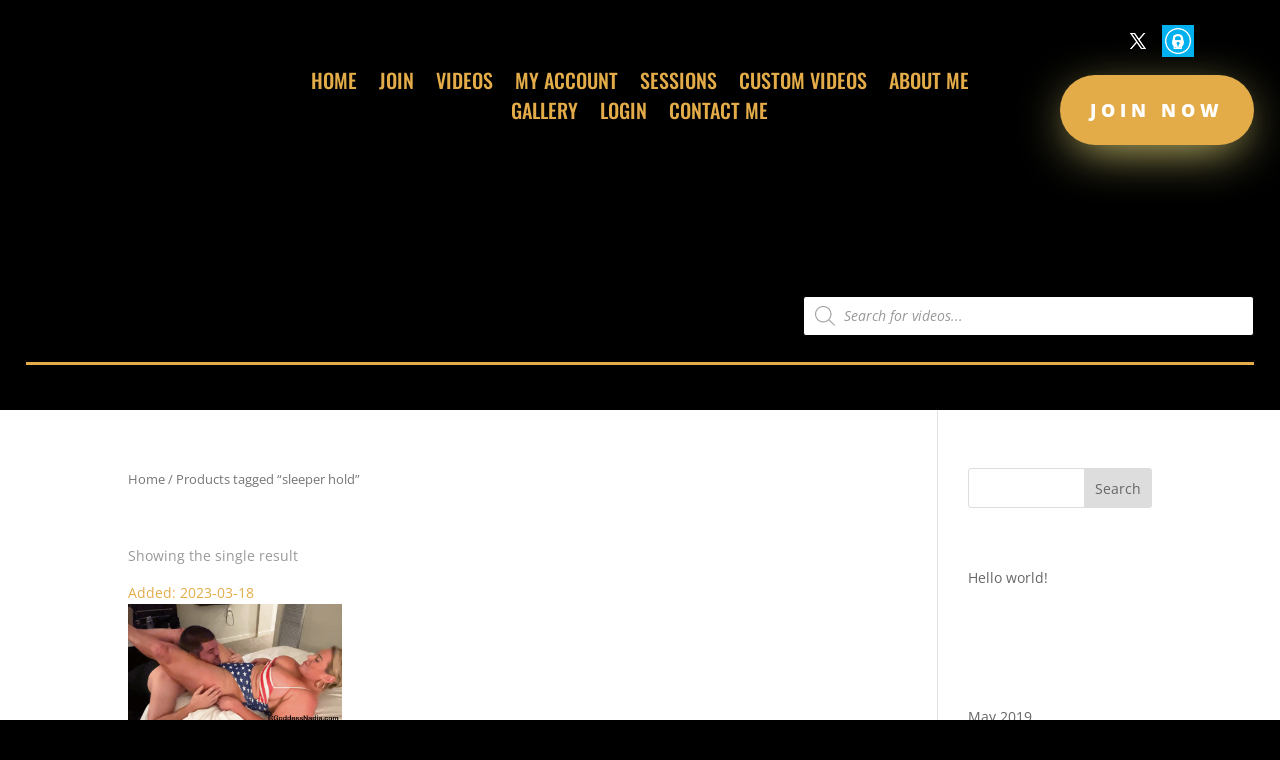

--- FILE ---
content_type: text/css
request_url: https://goddessnadia.com/wp-content/et-cache/global/et-divi-customizer-global.min.css?ver=1764937823
body_size: -356
content:
#main-header{display:none}#page-container{padding-top:0px!important;margin-top:-1px!important}.et-social-houzz a.icon:before{content:"";background-image:url(https://kinkedsites.com/content/Onlyfans-blue-icon.png);background-size:cover;width:20px;height:20px}.select2-dropdown{color:#000}

--- FILE ---
content_type: text/css
request_url: https://goddessnadia.com/wp-content/et-cache/4364/et-core-unified-cpt-deferred-4364.min.css?ver=1764937824
body_size: 485
content:
.et-db #et-boc .et-l .et_pb_section_0_tb_footer.et_pb_section{background-color:#000000!important}.et-db #et-boc .et-l .et_pb_text_0_tb_footer h4{text-transform:uppercase}.et-db #et-boc .et-l div.et_pb_section.et_pb_section_1_tb_footer{background-image:linear-gradient(135deg,rgba(38,45,63,0.8) 0%,#262d3f 100%),url(https://eadn-wc01-1134745.nxedge.io/wp-content/uploads/2019/07/svdl_1276__mistress_nadias_savage_scissors_www.scissorvixens.com-2.jpg)!important}.et-db #et-boc .et-l .et_pb_section_1_tb_footer.et_pb_section{padding-top:13vw;padding-bottom:10vw}.et-db #et-boc .et-l .et_pb_section_1_tb_footer.section_has_divider.et_pb_top_divider .et_pb_top_inside_divider{transition:height 300ms ease 0ms,background-size 300ms ease 0ms;background-image:url([data-uri]);background-size:100% 10vw;top:0;height:10vw;z-index:1;transform:scale(1,1)}.et-db #et-boc .et-l .et_pb_section_1_tb_footer.section_has_divider.et_pb_top_divider:hover .et_pb_top_inside_divider{height:12vw;background-size:100% 12vw}.et-db #et-boc .et-l .et_pb_text_1_tb_footer h2{font-family:'Oswald',Helvetica,Arial,Lucida,sans-serif;font-weight:700;font-style:italic;text-transform:uppercase;font-size:70px;letter-spacing:0.18em;line-height:1.4em;text-shadow:0em 0em 0.4em rgba(255,255,255,0.6)}.et-db #et-boc .et-l .et_pb_text_1_tb_footer{margin-bottom:0px!important}.et-db #et-boc .et-l .et_pb_image_0_tb_footer,.et-db #et-boc .et-l .et_pb_image_1_tb_footer,.et-db #et-boc .et-l .et_pb_image_2_tb_footer{text-align:left;margin-left:0}.et-db #et-boc .et-l .et_pb_image_3_tb_footer,.et-db #et-boc .et-l .et_pb_image_4_tb_footer{text-align:center}.et-db #et-boc .et-l .et_pb_row_2_tb_footer.et_pb_row{padding-top:0px!important;padding-top:0px}.et-db #et-boc .et-l .et_pb_text_2_tb_footer.et_pb_text{color:#ffffff!important}.et-db #et-boc .et-l .et_pb_text_2_tb_footer{font-weight:600}@media only screen and (max-width:980px){.et-db #et-boc .et-l .et_pb_text_1_tb_footer h2{font-size:50px}.et-db #et-boc .et-l .et_pb_image_0_tb_footer .et_pb_image_wrap img,.et-db #et-boc .et-l .et_pb_image_1_tb_footer .et_pb_image_wrap img,.et-db #et-boc .et-l .et_pb_image_2_tb_footer .et_pb_image_wrap img,.et-db #et-boc .et-l .et_pb_image_3_tb_footer .et_pb_image_wrap img,.et-db #et-boc .et-l .et_pb_image_4_tb_footer .et_pb_image_wrap img{width:auto}}@media only screen and (max-width:767px){.et-db #et-boc .et-l .et_pb_text_1_tb_footer h2{font-size:30px}.et-db #et-boc .et-l .et_pb_image_0_tb_footer .et_pb_image_wrap img,.et-db #et-boc .et-l .et_pb_image_1_tb_footer .et_pb_image_wrap img,.et-db #et-boc .et-l .et_pb_image_2_tb_footer .et_pb_image_wrap img,.et-db #et-boc .et-l .et_pb_image_3_tb_footer .et_pb_image_wrap img,.et-db #et-boc .et-l .et_pb_image_4_tb_footer .et_pb_image_wrap img{width:auto}}